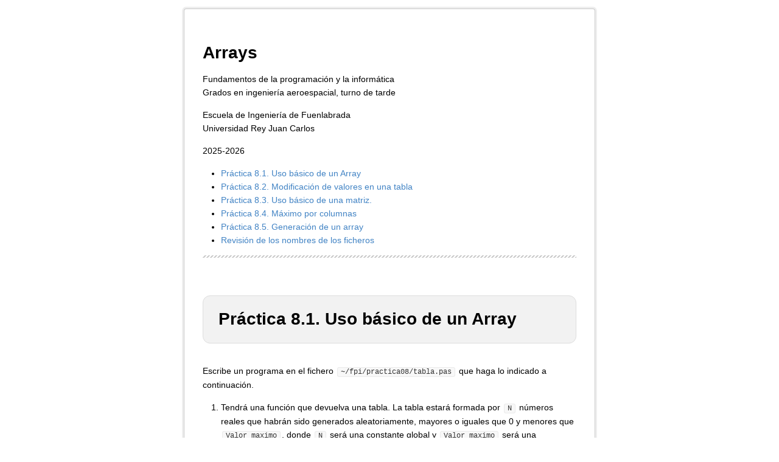

--- FILE ---
content_type: text/html; charset=UTF-8
request_url: https://gsyc.urjc.es/~mortuno/fpi_practica_08.html
body_size: 3102
content:
<!DOCTYPE html>
<html xmlns="http://www.w3.org/1999/xhtml" lang="" xml:lang="">
<head>
  <meta charset="utf-8" />
  <meta name="generator" content="pandoc" />
  <meta name="viewport" content="width=device-width, initial-scale=1.0, user-scalable=yes" />
  <meta name="author" content="Escuela de Ingeniería de Fuenlabrada Universidad Rey Juan Carlos" />
  <title>Arrays</title>
  <style>
    code{white-space: pre-wrap;}
    span.smallcaps{font-variant: small-caps;}
    div.columns{display: flex; gap: min(4vw, 1.5em);}
    div.column{flex: auto; overflow-x: auto;}
    div.hanging-indent{margin-left: 1.5em; text-indent: -1.5em;}
    /* The extra [class] is a hack that increases specificity enough to
       override a similar rule in reveal.js */
    ul.task-list[class]{list-style: none;}
    ul.task-list li input[type="checkbox"] {
      font-size: inherit;
      width: 0.8em;
      margin: 0 0.8em 0.2em -1.6em;
      vertical-align: middle;
    }
  </style>
  <link rel="stylesheet" href="https://gsyc.urjc.es/~mortuno/pandoc_m.css" />
  <script src="https://polyfill.io/v3/polyfill.min.js?features=es6"></script>
  <script
  src="https://cdn.jsdelivr.net/npm/mathjax@2/MathJax.js?config=TeX-AMS-MML_HTMLorMML"
  type="text/javascript"></script>
</head>
<body>
<header id="title-block-header">
<h1 class="title">Arrays</h1>
<p class="subtitle">Fundamentos de la programación y la
informática<br />
Grados en ingeniería aeroespacial, turno de tarde</p>
<p class="author">Escuela de Ingeniería de Fuenlabrada<br />
Universidad Rey Juan Carlos</p>
<p class="date">2025-2026</p>
</header>
<nav id="TOC" role="doc-toc">
<ul>
<li><a href="#práctica-8.1.-uso-básico-de-un-array"
id="toc-práctica-8.1.-uso-básico-de-un-array">Práctica 8.1. Uso básico
de un Array </a></li>
<li><a href="#práctica-8.2.-modificación-de-valores-en-una-tabla"
id="toc-práctica-8.2.-modificación-de-valores-en-una-tabla">Práctica
8.2. Modificación de valores en una tabla</a></li>
<li><a href="#práctica-8.3.-uso-básico-de-una-matriz."
id="toc-práctica-8.3.-uso-básico-de-una-matriz.">Práctica 8.3. Uso
básico de una matriz.</a></li>
<li><a href="#práctica-8.4.-máximo-por-columnas"
id="toc-práctica-8.4.-máximo-por-columnas">Práctica 8.4. Máximo por
columnas</a></li>
<li><a href="#práctica-8.5.-generación-de-un-array"
id="toc-práctica-8.5.-generación-de-un-array">Práctica 8.5. Generación
de un array</a></li>
<li><a href="#revisión-de-los-nombres-de-los-ficheros"
id="toc-revisión-de-los-nombres-de-los-ficheros">Revisión de los nombres
de los ficheros</a></li>
</ul>
</nav>
<hr />
<h1 class="unnumbered"
id="práctica-8.1.-uso-básico-de-un-array">Práctica 8.1. Uso básico de un
Array </h1>
<p>Escribe un programa en el fichero
<code>~/fpi/practica08/tabla.pas</code> que haga lo indicado a
continuación.</p>
<ol>
<li><p>Tendrá una función que devuelva una tabla. La tabla estará
formada por <code>N</code> números reales que habrán sido generados
aleatoriamente, mayores o iguales que 0 y menores que
<code>Valor_maximo</code>, donde <code>N</code> será una constante
global y <code>Valor_maximo</code> será una constantes local del cuerpo
del programa principal. Dale a estas constantes el valor que
quieras.</p></li>
<li><p>Tendrá un procedimiento que recibirá una tabla como la creada en
el apartado anterior, y muestre todos los valores almacenados en el
array, en orden.</p></li>
<li><p>Tendrá un procedimiento como el anterior, pero que muestre los
valores en orden inverso.</p></li>
<li><p>Tendrá una función que reciba una tabla y devuelva la suma de sus
valores.</p></li>
<li><p>Tendrá una función que reciba una tabla y devuelva la media de
sus valores. Esta función usará la función anterior.</p></li>
<li><p>Tendrá procedimientos que llamen a estas dos funciones y escriban
el resultado, para probarlo todo.</p></li>
<li><p>Calculará (y mostrará) el máximo y el mínimo de los valores del
array.</p></li>
<li><p>Tendrá un procedimiento que muestre solamente los valores del
array mayores o iguales que <span class="math inline">\(K *
valor\_maximo\)</span>, donde <span class="math inline">\(K\)</span>
será un número real mayor que 0 y menor o igual que 1.</p>
<p>Ejemplo: si <span class="math inline">\(K=0.9\)</span> y el máximo es
951, se mostrarán los valores mayores o iguales a 855.9.</p>
<p><span class="math inline">\(K\)</span> será una constante local del
cuerpo del programa principal. Si no se cumple la precondición de ser
mayor que 0 y menor o igual a 1, el programa mostrará un mensaje y
finalizará.</p></li>
</ol>
<p>Observaciones</p>
<ul>
<li><p>El programa trabajará siempre con el mismo array, no generará uno
nuevo en cada apartado.</p></li>
</ul>
<h1 class="unnumbered"
id="práctica-8.2.-modificación-de-valores-en-una-tabla">Práctica 8.2.
Modificación de valores en una tabla</h1>
<p>Escribe un programa en el fichero
<code>~/fpi/practica08/cambia_tabla.pas</code> que haga lo indicado a
continuación:</p>
<ol>
<li><p>Tendrá una función que devuelva una tabla de N (constante global)
números enteros aleatorios entre 1 y 100.</p></li>
<li><p>Tendrá una función que calcule la media de una tabla de
enteros.</p></li>
<li><p>Tendrá un procedimiento llamado <em>elimina_peores</em> que
recibirá un tabla de enteros y la modificará de forma que los valores
que sean (estrictamente) menores que la media pasarán a ser 0. Este
procedimiento tendrá un único parámetro, una tabla. Será un parámetro de
entrada y de salida: el procedimiento recibirá aquí la tabla, la
modificará y la modificación afectará al resto del programa.</p></li>
<li><p>Tendrá un procedimiento para mostrar el contenido de la
tabla.</p></li>
<li><p>Mostrará la tabla antes de modificar, indicará el valor medio y
mostrará la tabla después de ser modificada.</p></li>
</ol>
<p>Observaciones</p>
<ul>
<li><p>El programa trabajará siempre con el mismo array, no generará uno
nuevo en cada apartado.</p></li>
</ul>
<h1 class="unnumbered"
id="práctica-8.3.-uso-básico-de-una-matriz.">Práctica 8.3. Uso básico de
una matriz.</h1>
<p>Escribe un programa en el fichero
<code>~/fpi/practica08/matriz.pas</code> que:</p>
<ol>
<li><p>El programa trabajará con una matriz del tamaño que prefieras,
pero que no sea cuadrada. Y que tampoco sea muy grande (porque
multiplicaremos todos sus valores, si son muchos, el resultado
desbordará la capacidad de un número entero <em>longint</em>).</p></li>
<li><p>El programa comprobará la precondición de que la matriz no sea
cuadrada. Si la precondición se incumple, el programa hará lo que creas
adecuado.</p></li>
<li><p>Genere una matriz de números reales aleatorios. Cada número será
un valor comprendido entre <em>-Max</em> y <em>Max</em>, extremos
excluidos. Por ejemplo, si <em>Max</em> vale 3, cada número será
estrictamente mayor que -3 y estrictamente menor que 3.</p></li>
<li><p>Escriba la matriz en pantalla, con dos decimales.</p></li>
<li><p>Escriba en pantalla la matriz formada por los valores absolutos
de la matriz. Con dos decimales.</p></li>
<li><p>Muestre el producto total de todos los valores positivos.
Ignorando los negativos y el 0.</p></li>
<li><p>Muestre el producto de cada fila.</p></li>
<li><p>Muestre el producto de cada columna.</p></li>
</ol>
<p>Observaciones</p>
<ul>
<li><p>Para generar un número aleatorio entre <code>a</code> y
<code>b</code>, puedes usar la expresión <code>a + r * (b-a)</code>,
donde <code>r</code> es un número aleatorio entre 0 y 1.</p></li>
<li><p>Naturalmente, cada apartado deberá estar realizado en uno (o más)
subprogramas.</p></li>
<li><p>El programa trabajará siempre con la misma matriz, no genererá
una nueva para cada apartado.</p></li>
</ul>
<h1 class="unnumbered" id="práctica-8.4.-máximo-por-columnas">Práctica
8.4. Máximo por columnas</h1>
<p>Escribe un programa llamado
<code>~/fpi/practica08/maximos_matriz.pas</code> que calcule un vector
con los máximos de una matriz, por columnas. (Muy similar al ejemplo del
tema 8). Pero el subprograma que calcula el máximo de una columna ha de
ser un procedimiento, no una función. Como sabes, esto significa que el
vector devuelto será un parámetro de salida del procedimiento.</p>
<h1 class="unnumbered"
id="práctica-8.5.-generación-de-un-array">Práctica 8.5. Generación de un
array</h1>
<p>Escribe un programa en Pascal llamado
<code>~/fpi/practica08/por_columnas.pas</code> que:</p>
<ol>
<li><p>Tenga un subprograma que genere una matriz de números reales
aleatorios. Cada número, dentro del rango que quieras.</p></li>
<li><p>Tenga un subprograma que escriba en pantalla una matriz de
números reales. Con los decimales que creas conveniente.</p></li>
<li><p>Tenga un procedimiento que reciba una matriz de números
aleatorios y devuelva un vector con el sumatorio por columnas de la
matriz.</p></li>
<li><p>Tenga un procedimiento que escriba en pantalla el resultado del
procedimiento descrito en el punto anterior.</p></li>
</ol>
<h1 class="unnumbered"
id="revisión-de-los-nombres-de-los-ficheros">Revisión de los nombres de
los ficheros</h1>
<p>Ejecuta <code>~mortuno/revisa practicas fpi</code> para comprobar que
los nombres de los programas son los correctos.</p>
</body>
</html>


--- FILE ---
content_type: text/css
request_url: https://gsyc.urjc.es/~mortuno/pandoc_m.css
body_size: 5249
content:
/*! normalize.css v2.1.3 | MIT License | git.io/normalize */

/* ==========================================================================
   HTML5 display definitions
   ========================================================================== */

/**
 * Correct `block` display not defined in IE 8/9.
 */

article,
aside,
details,
figcaption,
figure,
footer,
header,
hgroup,
main,
nav,
section,
summary {
    display: block;
}

/**
 * Correct `inline-block` display not defined in IE 8/9.
 */

audio,
canvas,
video {
    display: inline-block;
}

/**
 * Prevent modern browsers from displaying `audio` without controls.
 * Remove excess height in iOS 5 devices.
 */

audio:not([controls]) {
    display: none;
    height: 0;
}

/**
 * Address `[hidden]` styling not present in IE 8/9.
 * Hide the `template` element in IE, Safari, and Firefox < 22.
 */

[hidden],
template {
    display: none;
}

/* ==========================================================================
   Base
   ========================================================================== */

/**
 * 1. Set default font family to sans-serif.
 * 2. Prevent iOS text size adjust after orientation change, without disabling
 *    user zoom.
 */

html {
    font-family: sans-serif; /* 1 */
    -ms-text-size-adjust: 100%; /* 2 */
    -webkit-text-size-adjust: 100%; /* 2 */
}

/**
 * Remove default margin.
 */

body {
    margin: 0;
}

/* ==========================================================================
   Links
   ========================================================================== */

/**
 * Remove the gray background color from active links in IE 10.
 */

a {
    background: transparent;
}

/**
 * Address `outline` inconsistency between Chrome and other browsers.
 */

a:focus {
    outline: thin dotted;
}

/**
 * Improve readability when focused and also mouse hovered in all browsers.
 */

a:active,
a:hover {
    outline: 0;
}

/* ==========================================================================
   Typography
   ========================================================================== */

/**
 * Address variable `h1` font-size and margin within `section` and `article`
 * contexts in Firefox 4+, Safari 5, and Chrome.
 */

h1 {
    font-size: 2em;
    margin: 0.67em 0;
}

/**
 * Address styling not present in IE 8/9, Safari 5, and Chrome.
 */

abbr[title] {
    border-bottom: 1px dotted;
}

/**
 * Address style set to `bolder` in Firefox 4+, Safari 5, and Chrome.
 */

b,
strong {
    font-weight: bold;
}

/**
 * Address styling not present in Safari 5 and Chrome.
 */

dfn {
    font-style: italic;
}

/**
 * Address differences between Firefox and other browsers.
 */

hr {
    -moz-box-sizing: content-box;
    box-sizing: content-box;
    height: 0;
}

/**
 * Address styling not present in IE 8/9.
 */

mark {
    background: #ff0;
    color: #000;
}

/**
 * Correct font family set oddly in Safari 5 and Chrome.
 */

code,
kbd,
pre,
samp {
    font-family: monospace, serif;
    font-size: 1em;
}

/**
 * Improve readability of pre-formatted text in all browsers.
 */

pre {
    white-space: pre-wrap;
}

/**
 * Set consistent quote types.
 */

q {
    quotes: "\201C" "\201D" "\2018" "\2019";
}

/**
 * Address inconsistent and variable font size in all browsers.
 */

small {
    font-size: 80%;
}

/**
 * Prevent `sub` and `sup` affecting `line-height` in all browsers.
 */

sub,
sup {
    font-size: 75%;
    line-height: 0;
    position: relative;
    vertical-align: baseline;
}

sup {
    top: -0.5em;
}

sub {
    bottom: -0.25em;
}

/* ==========================================================================
   Embedded content
   ========================================================================== */

/**
 * Remove border when inside `a` element in IE 8/9.
 */

img {
    border: 0;
}

/**
 * Correct overflow displayed oddly in IE 9.
 */

svg:not(:root) {
    overflow: hidden;
}

/* ==========================================================================
   Figures
   ========================================================================== */

/**
 * Address margin not present in IE 8/9 and Safari 5.
 */

figure {
    margin: 0;
}

/* ==========================================================================
   Forms
   ========================================================================== */

/**
 * Define consistent border, margin, and padding.
 */

fieldset {
    border: 1px solid #c0c0c0;
    margin: 0 2px;
    padding: 0.35em 0.625em 0.75em;
}

/**
 * 1. Correct `color` not being inherited in IE 8/9.
 * 2. Remove padding so people aren't caught out if they zero out fieldsets.
 */

legend {
    border: 0; /* 1 */
    padding: 0; /* 2 */
}

/**
 * 1. Correct font family not being inherited in all browsers.
 * 2. Correct font size not being inherited in all browsers.
 * 3. Address margins set differently in Firefox 4+, Safari 5, and Chrome.
 */

button,
input,
select,
textarea {
    font-family: inherit; /* 1 */
    font-size: 100%; /* 2 */
    margin: 0; /* 3 */
}

/**
 * Address Firefox 4+ setting `line-height` on `input` using `!important` in
 * the UA stylesheet.
 */

button,
input {
    line-height: normal;
}

/**
 * Address inconsistent `text-transform` inheritance for `button` and `select`.
 * All other form control elements do not inherit `text-transform` values.
 * Correct `button` style inheritance in Chrome, Safari 5+, and IE 8+.
 * Correct `select` style inheritance in Firefox 4+ and Opera.
 */

button,
select {
    text-transform: none;
}

/**
 * 1. Avoid the WebKit bug in Android 4.0.* where (2) destroys native `audio`
 *    and `video` controls.
 * 2. Correct inability to style clickable `input` types in iOS.
 * 3. Improve usability and consistency of cursor style between image-type
 *    `input` and others.
 */

button,
html input[type="button"], /* 1 */
input[type="reset"],
input[type="submit"] {
    -webkit-appearance: button; /* 2 */
    cursor: pointer; /* 3 */
}

/**
 * Re-set default cursor for disabled elements.
 */

button[disabled],
html input[disabled] {
    cursor: default;
}

/**
 * 1. Address box sizing set to `content-box` in IE 8/9/10.
 * 2. Remove excess padding in IE 8/9/10.
 */

input[type="checkbox"],
input[type="radio"] {
    box-sizing: border-box; /* 1 */
    padding: 0; /* 2 */
}

/**
 * 1. Address `appearance` set to `searchfield` in Safari 5 and Chrome.
 * 2. Address `box-sizing` set to `border-box` in Safari 5 and Chrome
 *    (include `-moz` to future-proof).
 */

input[type="search"] {
    -webkit-appearance: textfield; /* 1 */
    -moz-box-sizing: content-box;
    -webkit-box-sizing: content-box; /* 2 */
    box-sizing: content-box;
}

/**
 * Remove inner padding and search cancel button in Safari 5 and Chrome
 * on OS X.
 */

input[type="search"]::-webkit-search-cancel-button,
input[type="search"]::-webkit-search-decoration {
    -webkit-appearance: none;
}

/**
 * Remove inner padding and border in Firefox 4+.
 */

button::-moz-focus-inner,
input::-moz-focus-inner {
    border: 0;
    padding: 0;
}

/**
 * 1. Remove default vertical scrollbar in IE 8/9.
 * 2. Improve readability and alignment in all browsers.
 */

textarea {
    overflow: auto; /* 1 */
    vertical-align: top; /* 2 */
}

/* ==========================================================================
   Tables
   ========================================================================== */

/**
 * Remove most spacing between table cells.
 */

table {
    border-collapse: collapse;
    border-spacing: 0;
}

.go-top {
position: fixed;
bottom: 2em;
right: 2em;
text-decoration: none;
background-color: #E0E0E0;
font-size: 12px;
padding: 1em;
display: inline;
}

/* Github css */

html,body{        margin: auto;
    padding-right: 1em;
    padding-left: 1em;
    max-width: 44em; color:black;}*:not('#mkdbuttons'){margin:0;padding:0}body{font:13.34px helvetica,arial,freesans,clean,sans-serif;-webkit-font-smoothing:subpixel-antialiased;line-height:1.4;padding:3px;background:#fff;border-radius:3px;-moz-border-radius:3px;-webkit-border-radius:3px}p{margin:1em 0}a{color:#4183c4;text-decoration:none}body{background-color:#fff;padding:30px;margin:15px;font-size:14px;line-height:1.6}body>*:first-child{margin-top:0!important}body>*:last-child{margin-bottom:0!important}@media screen{body{box-shadow:0 0 0 1px #cacaca,0 0 0 4px #eee}}h1,h2,h3,h4,h5,h6{margin:20px 0 10px;padding:0;font-weight:bold;-webkit-font-smoothing:subpixel-antialiased;cursor:text}h1{font-size:28px;color:#000}h2{font-size:24px;border-bottom:1px solid #ccc;color:#000}h3{font-size:18px;color:#333}h4{font-size:16px;color:#333}h5{font-size:14px;color:#333}h6{color:#777;font-size:14px}p,blockquote,table,pre{margin:15px 0}ul{padding-left:30px}ol{padding-left:30px}ol li ul:first-of-type{margin-top:0}hr{background:transparent url([data-uri]) repeat-x 0 0;border:0 none;color:#ccc;height:4px;padding:0}body>h2:first-child{margin-top:0;padding-top:0}body>h1:first-child{margin-top:0;padding-top:0}body>h1:first-child+h2{margin-top:0;padding-top:0}body>h3:first-child,body>h4:first-child,body>h5:first-child,body>h6:first-child{margin-top:0;padding-top:0}a:first-child h1,a:first-child h2,a:first-child h3,a:first-child h4,a:first-child h5,a:first-child h6{margin-top:0;padding-top:0}h1+p,h2+p,h3+p,h4+p,h5+p,h6+p,ul li>:first-child,ol li>:first-child{margin-top:0}dl{padding:0}dl dt{font-size:14px;font-weight:bold;font-style:italic;padding:0;margin:15px 0 5px}dl dt:first-child{padding:0}dl dt>:first-child{margin-top:0}dl dt>:last-child{margin-bottom:0}dl dd{margin:0 0 15px;padding:0 15px}dl dd>:first-child{margin-top:0}dl dd>:last-child{margin-bottom:0}blockquote{border-left:4px solid #DDD;padding:0 15px;color:#777}blockquote>:first-child{margin-top:0}blockquote>:last-child{margin-bottom:0}table{border-collapse:collapse;border-spacing:0;font-size:100%;font:inherit}table th{font-weight:bold;border:1px solid #ccc;padding:6px 13px}table td{border:1px solid #ccc;padding:6px 13px}table tr{border-top:1px solid #ccc;background-color:#fff}table tr:nth-child(2n){background-color:#f8f8f8}img{max-width:100%}code,tt{margin:0 2px;padding:0 5px;white-space:nowrap;border:1px solid #eaeaea;background-color:#f8f8f8;border-radius:3px;font-family:Consolas,'Liberation Mono',Courier,monospace;font-size:12px;color:#333}pre>code{margin:0;padding:0;white-space:pre;border:0;background:transparent}.highlight pre{background-color:#f8f8f8;border:1px solid #ccc;font-size:13px;line-height:19px;overflow:auto;padding:6px 10px;border-radius:3px}pre{background-color:#f8f8f8;border:1px solid #ccc;font-size:13px;line-height:19px;overflow:auto;padding:6px 10px;border-radius:3px}pre code,pre tt{background-color:transparent;border:0}.poetry pre{font-family:Georgia,Garamond,serif!important;font-style:italic;font-size:110%!important;line-height:1.6em;display:block;margin-left:1em}.poetry pre code{font-family:Georgia,Garamond,serif!important;word-break:break-all;word-break:break-word;-webkit-hyphens:auto;-moz-hyphens:auto;hyphens:auto;white-space:pre-wrap}sup,sub,a.footnote{font-size:1.4ex;height:0;line-height:1;vertical-align:super;position:relative}sub{vertical-align:sub;top:-1px}@media print{body{background:#fff}img,pre,blockquote,table,figure{page-break-inside:avoid}body{background:#fff;border:0}code{background-color:#fff;color:#333!important;padding:0 .2em;border:1px solid #dedede}pre{background:#fff}pre code{background-color:white!important;overflow:visible}}@media screen{body.inverted{color:#eee!important;border-color:#555;box-shadow:none}.inverted body,.inverted hr .inverted p,.inverted td,.inverted li,.inverted h1,.inverted h2,.inverted h3,.inverted h4,.inverted h5,.inverted h6,.inverted th,.inverted .math,.inverted caption,.inverted dd,.inverted dt,.inverted blockquote{color:#eee!important;border-color:#555;box-shadow:none}.inverted td,.inverted th{background:#333}.inverted h2{border-color:#555}.inverted hr{border-color:#777;border-width:1px!important}::selection{background:rgba(157,193,200,0.5)}h1::selection{background-color:rgba(45,156,208,0.3)}h2::selection{background-color:rgba(90,182,224,0.3)}h3::selection,h4::selection,h5::selection,h6::selection,li::selection,ol::selection{background-color:rgba(133,201,232,0.3)}code::selection{background-color:rgba(0,0,0,0.7);color:#eee}code span::selection{background-color:rgba(0,0,0,0.7)!important;color:#eee!important}a::selection{background-color:rgba(255,230,102,0.2)}.inverted a::selection{background-color:rgba(255,230,102,0.6)}td::selection,th::selection,caption::selection{background-color:rgba(180,237,95,0.5)}.inverted{background:#0b2531;background:#252a2a}.inverted body{background:#252a2a}.inverted a{color:#acd1d5}}.highlight .c{color:#998;font-style:italic}.highlight .err{color:#a61717;background-color:#e3d2d2}.highlight .k,.highlight .o{font-weight:bold}.highlight .cm{color:#998;font-style:italic}.highlight .cp{color:#999;font-weight:bold}.highlight .c1{color:#998;font-style:italic}.highlight .cs{color:#999;font-weight:bold;font-style:italic}.highlight .gd{color:#000;background-color:#fdd}.highlight .gd .x{color:#000;background-color:#faa}.highlight .ge{font-style:italic}.highlight .gr{color:#a00}.highlight .gh{color:#999}.highlight .gi{color:#000;background-color:#dfd}.highlight .gi .x{color:#000;background-color:#afa}.highlight .go{color:#888}.highlight .gp{color:#555}.highlight .gs{font-weight:bold}.highlight .gu{color:#800080;font-weight:bold}.highlight .gt{color:#a00}.highlight .kc,.highlight .kd,.highlight .kn,.highlight .kp,.highlight .kr{font-weight:bold}.highlight .kt{color:#458;font-weight:bold}.highlight .m{color:#099}.highlight .s{color:#d14}.highlight .na{color:#008080}.highlight .nb{color:#0086b3}.highlight .nc{color:#458;font-weight:bold}.highlight .no{color:#008080}.highlight .ni{color:#800080}.highlight .ne,.highlight .nf{color:#900;font-weight:bold}.highlight .nn{color:#555}.highlight .nt{color:#000080}.highlight .nv{color:#008080}.highlight .ow{font-weight:bold}.highlight .w{color:#bbb}.highlight .mf,.highlight .mh,.highlight .mi,.highlight .mo{color:#099}.highlight .sb,.highlight .sc,.highlight .sd,.highlight .s2,.highlight .se,.highlight .sh,.highlight .si,.highlight .sx{color:#d14}.highlight .sr{color:#009926}.highlight .s1{color:#d14}.highlight .ss{color:#990073}.highlight .bp{color:#999}.highlight .vc,.highlight .vg,.highlight .vi{color:#008080}.highlight .il{color:#099}.highlight .gc{color:#999;background-color:#eaf2f5}.type-csharp .highlight .k,.type-csharp .highlight .kt{color:#00F}.type-csharp .highlight .nf{color:#000;font-weight:normal}.type-csharp .highlight .nc{color:#2b91af}.type-csharp .highlight .nn{color:#000}.type-csharp .highlight .s,.type-csharp .highlight .sc{color:#a31515}


h4 .header-section-number,
h5 .header-section-number,
h6 .header-section-number {
  display: none;
}

h1:not(.title) {
  background: #f2f2f2;
  border-radius: 12px;
  padding: 0.6em 0.9em;
  margin: 2.2em 0 1.2em 0;
  border: 1px solid #ddd;
}

/* Opcional: si quieres que “respire” más el texto tras el h1 */
h1:not(.title) + p {
  margin-top: 0.6em;
}


/* h2: secciones importantes */
h2 {
  font-size: 1.6em;
  font-weight: 600;
  margin-top: 2em;
  margin-bottom: 0.6em;
  padding-bottom: 0.2em;
  border-bottom: 2px solid #bbb;
}

/* h3: subsecciones */
h3 {
  font-size: 1.25em;
  font-weight: 600;
  margin-top: 1.4em;
  margin-bottom: 0.4em;
}


.math.display {
  margin: 1.2em 0;
}
